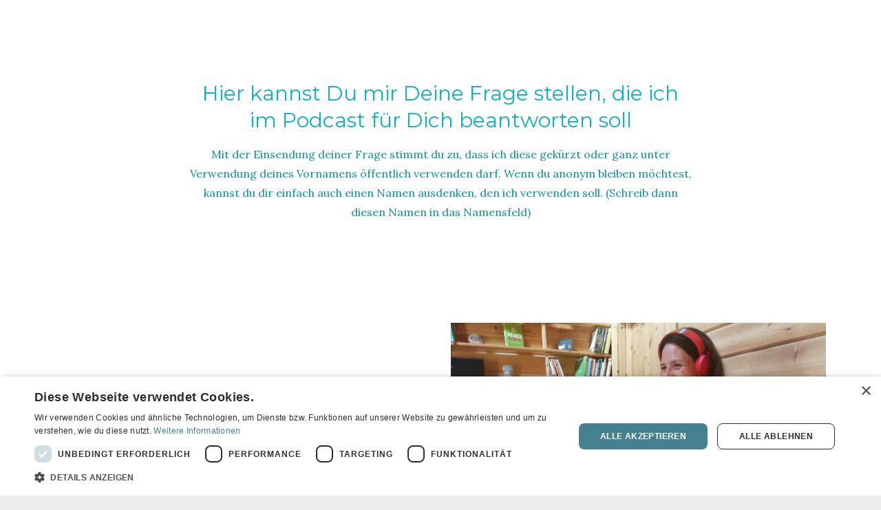

--- FILE ---
content_type: text/html; charset=utf-8
request_url: https://sarahcartsburg.mykajabi.com/Podcast-Fragen-einsenden
body_size: 9171
content:
<!DOCTYPE html>
<html lang="en">
  <head>
 <!-- Start of Async ProveSource Code --><script>!function(o,i){window.provesrc&&window.console&&console.error&&console.error("ProveSource is included twice in this page."),provesrc=window.provesrc={dq:[],display:function(){this.dq.push(arguments)}},o._provesrcAsyncInit=function(){provesrc.init({apiKey:"eyJhbGciOiJIUzI1NiIsInR5cCI6IkpXVCJ9.eyJhY2NvdW50SWQiOiI1ZTZmMjAwZWE1MjlkMTFiN2ViM2RmOWEiLCJpYXQiOjE1ODQzNDEwMDd9.pmRQW7gKJ9FdGegr-pr0-axeXQyqYrohkIhPGwL-7x0",v:"0.0.4"})};var r=i.createElement("script");r.type="text/javascript",r.async=!0,r["ch"+"ar"+"set"]="UTF-8",r.src="https://cdn.provesrc.com/provesrc.js";var e=i.getElementsByTagName("script")[0];e.parentNode.insertBefore(r,e)}(window,document);</script><!-- End of Async ProveSource Code -->

    <!-- Title and description ================================================== -->
    
              <meta name="csrf-param" content="authenticity_token">
              <meta name="csrf-token" content="9MGZVeNm5H6BharO8Z7T5NjKUonJ4WTWjedvqQfQIjpNnQVFxShDlvKrFOEpysd91dgVsojGoQ7bN2D+YxMVwA==">
            
    <title>
      
        Podcast Fragen einsenden
      
    </title>
    <meta charset="utf-8" />
    <meta content="IE=edge,chrome=1" http-equiv="X-UA-Compatible">
    <meta name="viewport" content="width=device-width, initial-scale=1, maximum-scale=1, user-scalable=no">
    
      <meta name="description" content=" Sarah Jasmin Cartsburg beantwortet deine Fragen" />
    

    <!-- Helpers ================================================== -->
    <meta property="og:type" content="website">
<meta property="og:url" content="https://www.sarahcartsburg.de/Podcast-Fragen-einsenden">
<meta name="twitter:card" content="summary_large_image">

<meta property="og:title" content="Podcast Fragen einsenden">
<meta name="twitter:title" content="Podcast Fragen einsenden">


<meta property="og:description" content=" Sarah Jasmin Cartsburg beantwortet deine Fragen">
<meta name="twitter:description" content=" Sarah Jasmin Cartsburg beantwortet deine Fragen">


<meta property="og:image" content="https://kajabi-storefronts-production.kajabi-cdn.com/kajabi-storefronts-production/sites/68767/images/D4XtFZvSlyQsGaYXyYtw_Cover5.jpg">
<meta name="twitter:image" content="https://kajabi-storefronts-production.kajabi-cdn.com/kajabi-storefronts-production/sites/68767/images/D4XtFZvSlyQsGaYXyYtw_Cover5.jpg">


    <link href="https://kajabi-storefronts-production.kajabi-cdn.com/kajabi-storefronts-production/sites/68767/images/dN12dAmnRxLaeMs3FxX0_Logo_00CED18x8cm.png?v=2" rel="shortcut icon" />
    <link rel="canonical" href="https://www.sarahcartsburg.de/Podcast-Fragen-einsenden" />

    <!-- CSS ================================================== -->
    <link rel="stylesheet" href="https://maxcdn.bootstrapcdn.com/bootstrap/4.0.0-alpha.4/css/bootstrap.min.css" integrity="sha384-2hfp1SzUoho7/TsGGGDaFdsuuDL0LX2hnUp6VkX3CUQ2K4K+xjboZdsXyp4oUHZj" crossorigin="anonymous">
    <link rel="stylesheet" href="https://maxcdn.bootstrapcdn.com/font-awesome/4.5.0/css/font-awesome.min.css">
    
      <link href="//fonts.googleapis.com/css?family=Lora:400,700,400italic,700italic|Montserrat:400,700,400italic,700italic" rel="stylesheet" type="text/css">
    
    <link rel="stylesheet" media="screen" href="https://kajabi-app-assets.kajabi-cdn.com/assets/core-0d125629e028a5a14579c81397830a1acd5cf5a9f3ec2d0de19efb9b0795fb03.css" />
    <link rel="stylesheet" media="screen" href="https://kajabi-storefronts-production.kajabi-cdn.com/kajabi-storefronts-production/themes/1707824/assets/styles.css?1584870982864749" />
    <link rel="stylesheet" media="screen" href="https://kajabi-storefronts-production.kajabi-cdn.com/kajabi-storefronts-production/themes/1707824/assets/overrides.css?1584870982864749" />

    <!-- Container Width ================================================== -->
    
    

    <!-- Optional Background Image ======================================== -->
    

    <!-- Header hook ====================================================== -->
    <script type="text/javascript">
  var Kajabi = Kajabi || {};
</script>
<script type="text/javascript">
  Kajabi.currentSiteUser = {
    "id" : "-1",
    "type" : "Guest",
    "contactId" : "",
  };
</script>
<script type="text/javascript">
  Kajabi.theme = {
    activeThemeName: "Premier",
    previewThemeId: null,
    editor: false
  };
</script>
<meta name="turbo-prefetch" content="false">
<meta name="facebook-domain-verification" content="kz3vsh1dz90a4i4gj2ofb9vf6vavne" />

<!-- Google Tag Manager -->
<script>(function(w,d,s,l,i){w[l]=w[l]||[];w[l].push({'gtm.start':
new Date().getTime(),event:'gtm.js'});var f=d.getElementsByTagName(s)[0],
j=d.createElement(s),dl=l!='dataLayer'?'&l='+l:'';j.async=true;j.src=
'https://www.googletagmanager.com/gtm.js?id='+i+dl;f.parentNode.insertBefore(j,f);
})(window,document,'script','dataLayer','GTM-T25CD6B');</script>
<!-- End Google Tag Manager -->

<!-- Global site tag (gtag.js) - Google Ads: 926627524 -->
<script async src="https://www.googletagmanager.com/gtag/js?id=AW-926627524"></script>
<script>
  window.dataLayer = window.dataLayer || [];
  function gtag(){dataLayer.push(arguments);}
  gtag('js', new Date());

  gtag('config', 'AW-926627524');
</script>

<script type="text/javascript" charset="UTF-8" src="//cdn.cookie-script.com/s/600b445f0ae2eb74672dc59881e41c3b.js"></script>

<!-- Deadline Funnel --><script type="text/javascript" data-cfasync="false">function SendUrlToDeadlineFunnel(e){var r,t,c,a,h,n,o,A,i = "ABCDEFGHIJKLMNOPQRSTUVWXYZabcdefghijklmnopqrstuvwxyz0123456789+/=",d=0,l=0,s="",u=[];if(!e)return e;do r=e.charCodeAt(d++),t=e.charCodeAt(d++),c=e.charCodeAt(d++),A=r<<16|t<<8|c,a=A>>18&63,h=A>>12&63,n=A>>6&63,o=63&A,u[l++]=i.charAt(a)+i.charAt(h)+i.charAt(n)+i.charAt(o);while(d<e.length);s=u.join("");var C=e.length%3;var decoded = (C?s.slice(0,C-3):s)+"===".slice(C||3);decoded = decoded.replace("+", "-");decoded = decoded.replace("/", "_");return decoded;} var url = SendUrlToDeadlineFunnel(location.href); var parentUrlValue;try {parentUrlValue = window.parent.location.href;} catch(err) {if(err.name === "SecurityError") {parentUrlValue = document.referrer;}}var parentUrl = (parent !== window) ? ("/" + SendUrlToDeadlineFunnel(parentUrlValue)) : "";(function() {var s = document.createElement("script");s.type = "text/javascript";s.async = true;s.setAttribute("data-scriptid", "dfunifiedcode");s.src ="https://a.deadlinefunnel.com/unified/reactunified.bundle.js?userIdHash=eyJpdiI6IkF0OWh4bkV6ZUp2SWMxZ1wvdFI4SGtRPT0iLCJ2YWx1ZSI6IkUwSUZtdkNHcXZQTGNUcHk3bTNyUGc9PSIsIm1hYyI6ImNmNGQ3N2RiYzg4ZDRlNzkzZjZiODQ2ODYzYzIyODZmN2VmMTdiZGMxNTIyNzczY2UwYjdlOGQ4MGFiYzJhNjIifQ==&pageFromUrl="+url+"&parentPageFromUrl="+parentUrl;var s2 = document.getElementsByTagName("script")[0];s2.parentNode.insertBefore(s, s2);})();</script><!-- End Deadline Funnel -->

<!-- Pinterest Tag -->
<script>
!function(e){if(!window.pintrk){window.pintrk = function () {
window.pintrk.queue.push(Array.prototype.slice.call(arguments))};var
  n=window.pintrk;n.queue=[],n.version="3.0";var
  t=document.createElement("script");t.async=!0,t.src=e;var
  r=document.getElementsByTagName("script")[0];
  r.parentNode.insertBefore(t,r)}}("https://s.pinimg.com/ct/core.js");
pintrk('load', '2612943844680', {em: '<user_email_address>'});
pintrk('page');
</script>
<noscript>
<img height="1" width="1" style="display:none;" alt=""
  src="https://ct.pinterest.com/v3/?event=init&tid=2612943844680&pd[em]=<hashed_email_address>&noscript=1" />
</noscript>
<!-- end Pinterest Tag --><script>
(function(i,s,o,g,r,a,m){i['GoogleAnalyticsObject']=r;i[r]=i[r]||function(){
(i[r].q=i[r].q||[]).push(arguments)
},i[r].l=1*new Date();a=s.createElement(o),
m=s.getElementsByTagName(o)[0];a.async=1;a.src=g;m.parentNode.insertBefore(a,m)
})(window,document,'script','//www.google-analytics.com/analytics.js','ga');
ga('create', 'UA-112443475-3', 'auto', {});
ga('send', 'pageview');
</script>
<style type="text/css">
  #editor-overlay {
    display: none;
    border-color: #2E91FC;
    position: absolute;
    background-color: rgba(46,145,252,0.05);
    border-style: dashed;
    border-width: 3px;
    border-radius: 3px;
    pointer-events: none;
    cursor: pointer;
    z-index: 10000000000;
  }
  .editor-overlay-button {
    color: white;
    background: #2E91FC;
    border-radius: 2px;
    font-size: 13px;
    margin-inline-start: -24px;
    margin-block-start: -12px;
    padding-block: 3px;
    padding-inline: 10px;
    text-transform:uppercase;
    font-weight:bold;
    letter-spacing:1.5px;

    left: 50%;
    top: 50%;
    position: absolute;
  }
</style>
<script src="https://kajabi-app-assets.kajabi-cdn.com/vite/assets/track_analytics-999259ad.js" crossorigin="anonymous" type="module"></script><link rel="modulepreload" href="https://kajabi-app-assets.kajabi-cdn.com/vite/assets/stimulus-576c66eb.js" as="script" crossorigin="anonymous">
<link rel="modulepreload" href="https://kajabi-app-assets.kajabi-cdn.com/vite/assets/track_product_analytics-9c66ca0a.js" as="script" crossorigin="anonymous">
<link rel="modulepreload" href="https://kajabi-app-assets.kajabi-cdn.com/vite/assets/stimulus-e54d982b.js" as="script" crossorigin="anonymous">
<link rel="modulepreload" href="https://kajabi-app-assets.kajabi-cdn.com/vite/assets/trackProductAnalytics-3d5f89d8.js" as="script" crossorigin="anonymous">      <script type="text/javascript">
        if (typeof (window.rudderanalytics) === "undefined") {
          !function(){"use strict";window.RudderSnippetVersion="3.0.3";var sdkBaseUrl="https://cdn.rudderlabs.com/v3"
          ;var sdkName="rsa.min.js";var asyncScript=true;window.rudderAnalyticsBuildType="legacy",window.rudderanalytics=[]
          ;var e=["setDefaultInstanceKey","load","ready","page","track","identify","alias","group","reset","setAnonymousId","startSession","endSession","consent"]
          ;for(var n=0;n<e.length;n++){var t=e[n];window.rudderanalytics[t]=function(e){return function(){
          window.rudderanalytics.push([e].concat(Array.prototype.slice.call(arguments)))}}(t)}try{
          new Function('return import("")'),window.rudderAnalyticsBuildType="modern"}catch(a){}
          if(window.rudderAnalyticsMount=function(){
          "undefined"==typeof globalThis&&(Object.defineProperty(Object.prototype,"__globalThis_magic__",{get:function get(){
          return this},configurable:true}),__globalThis_magic__.globalThis=__globalThis_magic__,
          delete Object.prototype.__globalThis_magic__);var e=document.createElement("script")
          ;e.src="".concat(sdkBaseUrl,"/").concat(window.rudderAnalyticsBuildType,"/").concat(sdkName),e.async=asyncScript,
          document.head?document.head.appendChild(e):document.body.appendChild(e)
          },"undefined"==typeof Promise||"undefined"==typeof globalThis){var d=document.createElement("script")
          ;d.src="https://polyfill-fastly.io/v3/polyfill.min.js?version=3.111.0&features=Symbol%2CPromise&callback=rudderAnalyticsMount",
          d.async=asyncScript,document.head?document.head.appendChild(d):document.body.appendChild(d)}else{
          window.rudderAnalyticsMount()}window.rudderanalytics.load("2apYBMHHHWpiGqicceKmzPebApa","https://kajabiaarnyhwq.dataplane.rudderstack.com",{})}();
        }
      </script>
      <script type="text/javascript">
        if (typeof (window.rudderanalytics) !== "undefined") {
          rudderanalytics.page({"account_id":"68715","site_id":"68767"});
        }
      </script>
      <script type="text/javascript">
        if (typeof (window.rudderanalytics) !== "undefined") {
          (function () {
            function AnalyticsClickHandler (event) {
              const targetEl = event.target.closest('a') || event.target.closest('button');
              if (targetEl) {
                rudderanalytics.track('Site Link Clicked', Object.assign(
                  {"account_id":"68715","site_id":"68767"},
                  {
                    link_text: targetEl.textContent.trim(),
                    link_href: targetEl.href,
                    tag_name: targetEl.tagName,
                  }
                ));
              }
            };
            document.addEventListener('click', AnalyticsClickHandler);
          })();
        }
      </script>
<script>
!function(f,b,e,v,n,t,s){if(f.fbq)return;n=f.fbq=function(){n.callMethod?
n.callMethod.apply(n,arguments):n.queue.push(arguments)};if(!f._fbq)f._fbq=n;
n.push=n;n.loaded=!0;n.version='2.0';n.agent='plkajabi';n.queue=[];t=b.createElement(e);t.async=!0;
t.src=v;s=b.getElementsByTagName(e)[0];s.parentNode.insertBefore(t,s)}(window,
                                                                      document,'script','https://connect.facebook.net/en_US/fbevents.js');


fbq('init', '1725467924657834', {"ct":"","country":null,"em":"","fn":"","ln":"","pn":"","zp":""});
fbq('track', "PageView");</script>
<noscript><img height="1" width="1" style="display:none"
src="https://www.facebook.com/tr?id=1725467924657834&ev=PageView&noscript=1"
/></noscript>
<meta name='site_locale' content='de'><style type="text/css">
  /* Font Awesome 4 */
  .fa.fa-twitter{
    font-family:sans-serif;
  }
  .fa.fa-twitter::before{
    content:"𝕏";
    font-size:1.2em;
  }

  /* Font Awesome 5 */
  .fab.fa-twitter{
    font-family:sans-serif;
  }
  .fab.fa-twitter::before{
    content:"𝕏";
    font-size:1.2em;
  }
</style>
<link rel="stylesheet" href="https://cdn.jsdelivr.net/npm/@kajabi-ui/styles@1.0.4/dist/kajabi_products/kajabi_products.css" />
<script type="module" src="https://cdn.jsdelivr.net/npm/@pine-ds/core@3.15.0/dist/pine-core/pine-core.esm.js"></script>
<script nomodule src="https://cdn.jsdelivr.net/npm/@pine-ds/core@3.15.0/dist/pine-core/index.esm.js"></script>

  </head>
  <body>
    <div class="container container--main container--full">
      <div class="content-wrap">
        <div class="section-wrap section-wrap--middle">
          <div id="section-header" data-section-id="header"><!-- Header Variables -->























<!-- KJB Settings Variables -->





<style>
  .header {
    background: #fff;
  }
  
  .header .logo--text, .header--left .header-menu a {
    line-height: 40px;
  }
  .header .logo--image {
    height: 40px;
  }
  .header .logo img {
    max-height: 40px;
  }
  .announcement {
      background: #2e91fc;
      color: #fff;
    }
  /*============================================================================
    #Header User Menu Styles
  ==============================================================================*/
  .header .user__dropdown {
    background: #fff;
    top: 71px;
  }
  .header--center .user__dropdown {
    top: 50px;
  }
  
  /*============================================================================
    #Header Responsive Styles
  ==============================================================================*/
  @media (max-width: 767px) {
    .header .logo--text {
      line-height: 40px;
    }
    .header .logo--image {
      max-height: 40px;
    }
    .header .logo img {
      max-height: 40px;
    }
    .header .header-ham {
      top: 20px;
    }
  }
</style>




</div>
          <div data-content-for-index data-dynamic-sections="index"><div id="section-1584868312696" data-section-id="1584868312696"><!-- Section Virables -->











<!-- Contitional Section Virables -->


<!-- Kjb Section Variabels -->


<style>
  
  .section--1584868312696 {
    /*============================================================================
      #Background Color Override
    ==============================================================================*/
    background: #fff;
  }
  
  .section--link_list.section--dark.section--1584868312696 a, .section--link_list.section--light.section--1584868312696 a, .section--blog_posts.section--dark.section--1584868312696 a, .section--blog_posts.section--light.section--1584868312696 a, .section--feature.section--dark.section--1584868312696 a, .section--feature.section--light.section--1584868312696 a {
    
  }
</style>


<!-- Section Variables -->







<!-- KJB Settings Variables -->



<!-- Conditional Styles For Accent Bar -->


<div id="" class="section section--heading section--top section--medium section--light section--1584868312696" kjb-settings-id="sections_1584868312696_settings_background_color">
  <div class="container">
    <div class="row">
      <div class="col-md-8">
        
          <h2 class="section--heading__title section--heading__title--sm" kjb-settings-id="sections_1584868312696_settings_heading">Hier kannst Du mir Deine Frage stellen, die ich im Podcast für Dich beantworten soll</h2>
        
        
          <p class="section--heading__subtitle section--heading__subtitle--sm" kjb-settings-id="sections_1584868312696_settings_subheading">Mit der Einsendung deiner Frage stimmt du zu, dass ich diese gekürzt oder ganz unter Verwendung deines Vornamens öffentlich verwenden darf. 
Wenn du anonym bleiben möchtest, kannst du dir einfach auch einen Namen ausdenken, den ich verwenden soll. (Schreib dann diesen Namen in das Namensfeld)</p>
        
      </div>
    </div>
  </div>
</div>

</div><div id="section-1569501934168" data-section-id="1569501934168"></div><div id="section-1493842604894" data-section-id="1493842604894"></div><div id="section-1569485565564" data-section-id="1569485565564"></div><div id="section-1569485380152" data-section-id="1569485380152"></div><div id="section-1569502603347" data-section-id="1569502603347"><!-- Section Virables -->











<!-- Contitional Section Virables -->


<!-- Kjb Section Variabels -->


<style>
  
  .section--1569502603347 {
    /*============================================================================
      #Background Color Override
    ==============================================================================*/
    background: #fff;
  }
  
  .section--link_list.section--dark.section--1569502603347 a, .section--link_list.section--light.section--1569502603347 a, .section--blog_posts.section--dark.section--1569502603347 a, .section--blog_posts.section--light.section--1569502603347 a, .section--feature.section--dark.section--1569502603347 a, .section--feature.section--light.section--1569502603347 a {
    
  }
</style>


<!-- Section Variables -->




<!-- KJB Settings Variables -->



<div class="">
  <div id="" class="section section--text_img section--middle section--xs-small section--light section--1569502603347 " kjb-settings-id="sections_1569502603347_settings_background_color">
    <div class="container">
      <div class="row">
        
          <div class="col-md-5">
            <div class="btn__spacing btn__spacing--left" kjb-settings-id="sections_1569502603347_settings_text" style="text-align: left">
  <p><iframe src="https://www.speakpipe.com/widget/inline/9y1jyuk5kojrjd3bbfge7twxvrfnmuak" width="100%" height="200" frameborder="0"></iframe></p>
<p>(Danach &ouml;ffnet sich evtl. ein Fenster, hier dann noch auf <strong>"Enable microphone" Klicken</strong> - leider l&auml;sst sich diese Software nicht auf deutsch &uuml;bersetzen)</p>
<script src="https://www.speakpipe.com/widget/loader.js"></script>
  
</div>

          </div>
          <div class="col-md-6 offset-md-1">
            <img src="https://kajabi-storefronts-production.kajabi-cdn.com/kajabi-storefronts-production/themes/1232528/settings_images/QwK7FVBkRvSlTMVMiTnZ_file.jpg" class="img-fluid" kjb-settings-id="sections_1569502603347_settings_image"/>

          </div>
        
      </div>
    </div>
  </div>
</div>

</div><div id="section-1569497966490" data-section-id="1569497966490"></div><div id="section-1569496026335" data-section-id="1569496026335"></div><div id="section-1569502480301" data-section-id="1569502480301"></div><div id="section-1584868534542" data-section-id="1584868534542"><!-- Section Virables -->











<!-- Contitional Section Virables -->


<!-- Kjb Section Variabels -->


<style>
  
  .section--1584868534542 {
    /*============================================================================
      #Background Color Override
    ==============================================================================*/
    background: #ecf0f1;
  }
  
    .section--1584868534542, .section--1584868534542 h1, .section--1584868534542 h2, .section--1584868534542 h3, .section--1584868534542 h4, .section--1584868534542 h5 , .section--1584868534542 h6  {
      /*============================================================================
        #Text Color Override
      ==============================================================================*/
      color: #08847e;
    }
  
  .section--link_list.section--dark.section--1584868534542 a, .section--link_list.section--light.section--1584868534542 a, .section--blog_posts.section--dark.section--1584868534542 a, .section--blog_posts.section--light.section--1584868534542 a, .section--feature.section--dark.section--1584868534542 a, .section--feature.section--light.section--1584868534542 a {
    
      /*============================================================================
        #Text Color Override
      ==============================================================================*/
      color: #08847e;
    
  }
</style>


<!-- Section Variables -->



<!-- KJB Settings Variables -->


<div class="">
  <div id="" class="section section--text section--middle section--medium section--light section--1584868534542 " kjb-settings-id="sections_1584868534542_settings_background_color">
    <div class="container">
      
  <div class="row heading">

  <div class="col-md-8">
    
      <h2 class="heading__title" kjb-settings-id="sections_1584868534542_settings_heading">Antworten auf die häufigsten Fragen</h2>
    
    
  </div>
</div>

      <div class="row text-xs-center">
        <div class="col-md-10">
          <div kjb-settings-id="sections_1584868534542_settings_text" style="text-align: left">
            <p>1. Ich gebe keine Garantie, dass deine Frage ausgew&auml;hlt und beantwortet wird.</p>
<p>2. Ob und wann deine Frage beantwortet wird, erf&auml;hrst du ganz einfach, in dem du den Podcast abonnierst. Aus organisatorischen Gr&uuml;nden k&ouml;nnen wir dich dazu nicht pers&ouml;nlich benachrichtigen.</p>
<p>3. Da ich Podcast Episoden lange im Voraus aufnehmen, kann es auch dauern, bis deine Antwort kommt.</p>
<p>4. Bitte beschr&auml;nke deine Frage auf m&ouml;glichst 2-3 Minuten. Danke. Damit erh&ouml;hst du die Wahrscheinlichkeit, dass ich sie ausw&auml;hle.</p>
<p>5. Bitte teile nur Informationen &uuml;ber Dich in deiner Frage, mit denen du dich wohl f&uuml;hlst, wenn sie &ouml;ffentlich ausgestrahlt werden.</p>
<p>6. Fragen, die echte Namen von anderen Personen enthalten, die dem nicht ausdr&uuml;cklich zugestimmt haben, kann&nbsp;ich auch rechtlichen Gr&uuml;nden nicht beantworten. Bitte verwende daher Synonyme, wenn du von anderen Personen sprichst.</p>
<p>7. Wenn du dein Frage mit etwas Positivem beginnst, z.B. der Erz&auml;hlung, bei was konkret dir eine meiner Meditationen oder ein Tipp von mir geholfen hat, erh&ouml;hst du die Wahrscheinlichkeit, dass ich deine Frage ausw&auml;hle (Ja, positives Feedback tut mir gut:-)</p>
<p>8. Ja, du darfst auch mehrere Fragen einsenden. In dem Fall nimm bitte f&uuml;r jede Frage einen einzelne Nachricht auf.</p>
<p>&nbsp;</p>
<p>Ich freue mich auf deine Fragen!</p>
<p>&nbsp;</p>
<p><em>Liebe Gr&uuml;&szlig;e,</em></p>
<p><em>Deine Sarah</em></p>
          </div>
          
        </div>
      </div>
    </div>
  </div>
</div>

</div><div id="section-1584870590161" data-section-id="1584870590161"><!-- Section Virables -->











<!-- Contitional Section Virables -->


<!-- Kjb Section Variabels -->


<style>
  
  .section--1584870590161 {
    /*============================================================================
      #Background Color Override
    ==============================================================================*/
    background: #fff;
  }
  
    .section--1584870590161, .section--1584870590161 h1, .section--1584870590161 h2, .section--1584870590161 h3, .section--1584870590161 h4, .section--1584870590161 h5 , .section--1584870590161 h6  {
      /*============================================================================
        #Text Color Override
      ==============================================================================*/
      color: #078680;
    }
  
  .section--link_list.section--dark.section--1584870590161 a, .section--link_list.section--light.section--1584870590161 a, .section--blog_posts.section--dark.section--1584870590161 a, .section--blog_posts.section--light.section--1584870590161 a, .section--feature.section--dark.section--1584870590161 a, .section--feature.section--light.section--1584870590161 a {
    
      /*============================================================================
        #Text Color Override
      ==============================================================================*/
      color: #078680;
    
  }
</style>


<!-- Section Variables -->




<!-- KJB Settings Variables -->



<div class="">
  <div id="" class="section section--text_img section--middle section--xs-small section--light section--1584870590161 " kjb-settings-id="sections_1584870590161_settings_background_color">
    <div class="container">
      <div class="row">
        
          <div class="col-md-5">
            <div class="btn__spacing btn__spacing--left" kjb-settings-id="sections_1584870590161_settings_text" style="text-align: left">
  <p>Abonniere die Sarah Jasmin Cartsburg Show - Podcast&nbsp; auf iTunes, Spotify oder Stitcher, um nicht zu verpassen, wenn deine Frage beantwortet wird.</p>
  
    














<style>
  /*============================================================================
    #Individual CTA Style
  ==============================================================================*/
  .btn--solid.btn--1584870645995 {
    background: #09c0b7 !important;
    border-color: #09c0b7 !important;
    color: #fff !important;
  }
  .btn--solid.btn--1584870645995:hover {
    color: #fff !important;
  }
  .btn--outline.btn--1584870645995 {
    border-color: #09c0b7 !important;
    color: #09c0b7 !important;
  }
  .btn--outline.btn--1584870645995:hover {
    color: #09c0b7 !important;
  }
</style>
<a href="/resource_redirect/landing_pages/726664" class="btn btn-cta btn--auto btn--solid btn--med btn--1584870645995" data-offset-number="" data-offset-period="seconds" data-event="" id="" kjb-settings-id="sections_1584870590161_blocks_1584870645995_settings_btn_action" target="_blank">Abonniere hier die Insider-News um zu erfahren, sobald er live geht</a>

  
</div>

          </div>
          <div class="col-md-6 offset-md-1">
            <img src="https://kajabi-storefronts-production.kajabi-cdn.com/kajabi-storefronts-production/themes/1707824/settings_images/X4a0AbaxSXaUZkSSZKsg_Cover5.jpg" class="img-fluid" kjb-settings-id="sections_1584870590161_settings_image"/>

          </div>
        
      </div>
    </div>
  </div>
</div>

</div></div>
          <div id="section-footer" data-section-id="footer">



<style>
  .footer {
    background: #ffffff;
  }
  
    .footer, .footer--dark a, .footer--dark a:hover, .footer--dark a:not([href]):not([tabindex]) {
      color: #0b8970;
    }
    .footer, .footer--light a, .footer--light a:hover, .footer--light a:not([href]):not([tabindex]) {
      color: #0b8970;
    }
  
</style>


  
  
  <footer class="footer footer--light footer--left" kjb-settings-id="sections_footer_settings_background_color">
    <div class="container">
      <div class="footer__text-container">
        
        
          <span kjb-settings-id="sections_footer_settings_copyright" class="footer__copyright">&copy; 2026 Sarah Jasmin Cartsburg</span>
        
        
        
          <div kjb-settings-id="sections_footer_settings_menu" class="footer__menu">
            
              <a class="footer__menu-item" href="https://www.sarahcartsburg.com/datenschutz">*Namen evtl. aus Datenschutzgründen geändert</a>
            
              <a class="footer__menu-item" href="https://www.sarahcartsburg.com/datenschutz">Datenschutzerklärung</a>
            
              <a class="footer__menu-item" href="https://www.sarahcartsburg.com/sarah-kontakt">Kontakt & Impressum</a>
            
              <a class="footer__menu-item" href="https://www.sarahcartsburg.com/agb">AGB</a>
            
          </div>
        
      </div>
      <!-- Section Variables -->
























<!-- KJB Settings Variables -->

















<style>
  .footer .social-icons__icon,
  .footer .social-icons__icon:hover {
    color: #ffffff;
  }
  .footer .social-icons--round .social-icons__icon ,
  .footer .social-icons--square .social-icons__icon {
    background-color: #09c0b7;
  }
</style>



    </div>
  </footer>


</div>
        </div>
      </div>
    </div>
    <div id="section-pop_exit" data-section-id="pop_exit">

  



  


</div>
    <div id="section-pop_two_step" data-section-id="pop_two_step">






  


<style>
  #two-step {
    display: none;
    /*============================================================================
      #Background Color Override
    ==============================================================================*/
    
      /*============================================================================
        #Text Color Override
      ==============================================================================*/
      color: ;
    
  }
</style>

<div id="two-step" class="pop pop--light">
  <div class="pop__content">
    <div class="pop__inner">
      <div class="pop__body" style="background: #fff;">
        <a class="pop__close">
          Close
        </a>
        
          <img src="https://kajabi-storefronts-production.kajabi-cdn.com/kajabi-storefronts-production/themes/1232528/settings_images/p6cZfZUMROqkkHLXnYrO_Auch_DU_kannst_dein_Leben_jetzt_vera_ndern-_mit_dieser_einzigartigen_Meditation_in_nur_10_Minuten_1.jpg" class="img-fluid" kjb-settings-id="sections_pop_two_step_settings_image"/>
        
        <div class="pop__body--inner">
          
            <div class="block--1492725498873">
              
                  




<style>
  .block--1492725498873 .progress-wrapper .progress-bar {
    width: 50%;
    background-color: #0b8970;
  }
  .block--1492725498873 .progress-wrapper .progress {
    background-color: #09c0b7;
  }
</style>

<div class="progress-wrapper" kjb-settings-id="sections_pop_two_step_blocks_1492725498873_settings_show_progress">
  <p class="progress-percent" kjb-settings-id="sections_pop_two_step_blocks_1492725498873_settings_progress_text">50% Complete</p>
  <div class="progress">
    <div class="progress-bar progress-bar-striped" kjb-settings-id="sections_pop_two_step_blocks_1492725498873_settings_progress_percent"></div>
  </div>
</div>

                
            </div>
          
            <div class="block--1492725503624">
              
                  <div kjb-settings-id="sections_pop_two_step_blocks_1492725503624_settings_text">
  <p>Deine e-mail Adresse ist sicher. Du kannst dich jederzeit mit einem Klick abmelden.</p>
</div>

              
            </div>
          
          
  <form data-parsley-validate="true" data-kjb-disable-on-submit="true" action="https://www.sarahcartsburg.de/forms/252032/form_submissions" accept-charset="UTF-8" method="post"><input name="utf8" type="hidden" value="&#x2713;" autocomplete="off" /><input type="hidden" name="authenticity_token" value="9MGZVeNm5H6BharO8Z7T5NjKUonJ4WTWjedvqQfQIjpNnQVFxShDlvKrFOEpysd91dgVsojGoQ7bN2D+YxMVwA==" autocomplete="off" /><input type="text" name="website_url" autofill="off" placeholder="Skip this field" style="display: none;" /><input type="hidden" name="kjb_fk_checksum" autofill="off" value="6bcceeb93c9df9f6a8943621d73755ca" /><input type="hidden" name="form_submission[landing_page_id]" value="1009938" autofill="off" />
    
    
    
    
    
    
    
    

    <style>
      /*============================================================================
        #Individual CTA Style
      ==============================================================================*/
      .btn--sections_pop_two_step_settings_btn_text.btn--solid {
        background: #0b8970;
        border-color: #0b8970;
        color: #fff;
      }
      .btn--sections_pop_two_step_settings_btn_text.btn--outline {
        border-color: #0b8970;
        color: #0b8970;
      }
    </style>
    <div class="pop__form" kjb-settings-id="sections_pop_two_step_settings_form">
      <input type="hidden" name="thank_you_url" value="">
      <div class="row optin optin--stacked">
        
          <div class="col-md-12">
            <div class="text-field form-group"><input type="text" name="form_submission[name]" id="form_submission_name" value="" class="form-control" placeholder="Vorname" /></div>
          </div>
        
          <div class="col-md-12">
            <div class="email-field form-group"><input required="required" class="form-control" placeholder="Beste E-Mail Adresse" type="email" name="form_submission[email]" id="form_submission_email" /></div>
          </div>
        
        <div class="col-md-12">
          <button class="btn btn--sections_pop_two_step_settings_btn_text btn--block btn--solid btn-form" id="form-button" type="submit" kjb-settings-id="sections_pop_two_step_settings_btn_text">Ja, schick mir diese geniale Meditation jetzt gratis zu!</button>
        </div>
      </div>
    </div>
  </form>


        </div>
      </div>
    </div>
  </div>
</div>

</div>

    <!-- Javascripts ================================================== -->
    <script src="https://kajabi-app-assets.kajabi-cdn.com/assets/core-138bf53a645eb18eb9315f716f4cda794ffcfe0d65f16ae1ff7b927f8b23e24f.js"></script>
    <script charset='ISO-8859-1' src='https://fast.wistia.com/assets/external/E-v1.js'></script>
    <script charset='ISO-8859-1' src='https://fast.wistia.com/labs/crop-fill/plugin.js'></script>
    <script src="https://cdnjs.cloudflare.com/ajax/libs/ouibounce/0.0.12/ouibounce.min.js"></script>
    <script src="https://cdnjs.cloudflare.com/ajax/libs/slick-carousel/1.6.0/slick.min.js"></script>
    <script src="https://kajabi-storefronts-production.kajabi-cdn.com/kajabi-storefronts-production/themes/1707824/assets/scripts.js?1584870982864749"></script>
    <script src="https://cdnjs.cloudflare.com/ajax/libs/tether/1.3.8/js/tether.min.js"></script><!-- Tether for Bootstrap -->
    <script src="https://maxcdn.bootstrapcdn.com/bootstrap/4.0.0-alpha.4/js/bootstrap.min.js" integrity="sha384-VjEeINv9OSwtWFLAtmc4JCtEJXXBub00gtSnszmspDLCtC0I4z4nqz7rEFbIZLLU" crossorigin="anonymous"></script>
  <!-- Begin SpeakPipe code -->
<script type="text/javascript">
(function(d){
var app = d.createElement('script'); app.type = 'text/javascript'; app.async = true;
var pt = ('https:' == document.location.protocol ? 'https://' : 'http://');
app.src = pt + 'www.speakpipe.com/loader/9stq14kj0052jgfipkqy17x26er3un5z.js';
var s = d.getElementsByTagName('script')[0]; s.parentNode.insertBefore(app, s);
})(document);
</script>
 </body>
</html>

--- FILE ---
content_type: text/plain
request_url: https://www.google-analytics.com/j/collect?v=1&_v=j102&a=1683835085&t=pageview&_s=1&dl=https%3A%2F%2Fsarahcartsburg.mykajabi.com%2FPodcast-Fragen-einsenden&ul=en-us%40posix&dt=Podcast%20Fragen%20einsenden&sr=1280x720&vp=1280x720&_u=IEBAAEABAAAAACAAI~&jid=2125316643&gjid=2044501797&cid=28923494.1769955612&tid=UA-112443475-3&_gid=51793204.1769955612&_r=1&_slc=1&z=1909723332
body_size: -454
content:
2,cG-0PRMWL7P0B